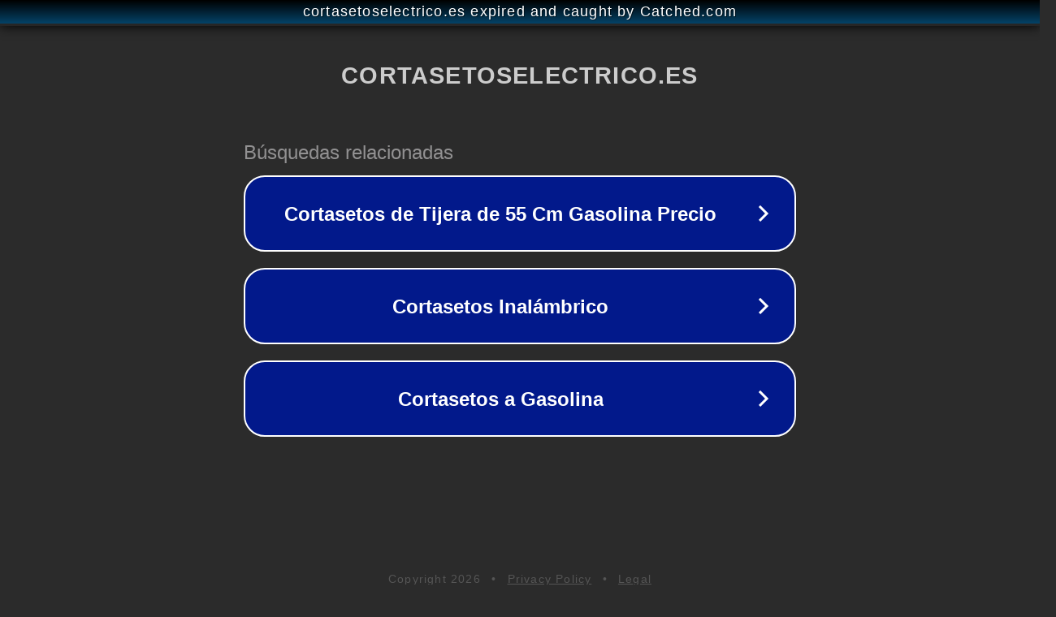

--- FILE ---
content_type: text/html; charset=utf-8
request_url: https://cortasetoselectrico.es/leroy-merlin-tijeras-cortasetos/
body_size: 1106
content:
<!doctype html>
<html data-adblockkey="MFwwDQYJKoZIhvcNAQEBBQADSwAwSAJBANDrp2lz7AOmADaN8tA50LsWcjLFyQFcb/P2Txc58oYOeILb3vBw7J6f4pamkAQVSQuqYsKx3YzdUHCvbVZvFUsCAwEAAQ==_JfGcm3+TgiUW2t77p23eUmYPkZ8fT1+u+n/OQ9CiPNQ2t+RIg9MptMTeLVmxtkl9+Dxsq5cO8tjGjzBzklXDrw==" lang="en" style="background: #2B2B2B;">
<head>
    <meta charset="utf-8">
    <meta name="viewport" content="width=device-width, initial-scale=1">
    <link rel="icon" href="[data-uri]">
    <link rel="preconnect" href="https://www.google.com" crossorigin>
</head>
<body>
<div id="target" style="opacity: 0"></div>
<script>window.park = "[base64]";</script>
<script src="/bUXCQPVtt.js"></script>
</body>
</html>
